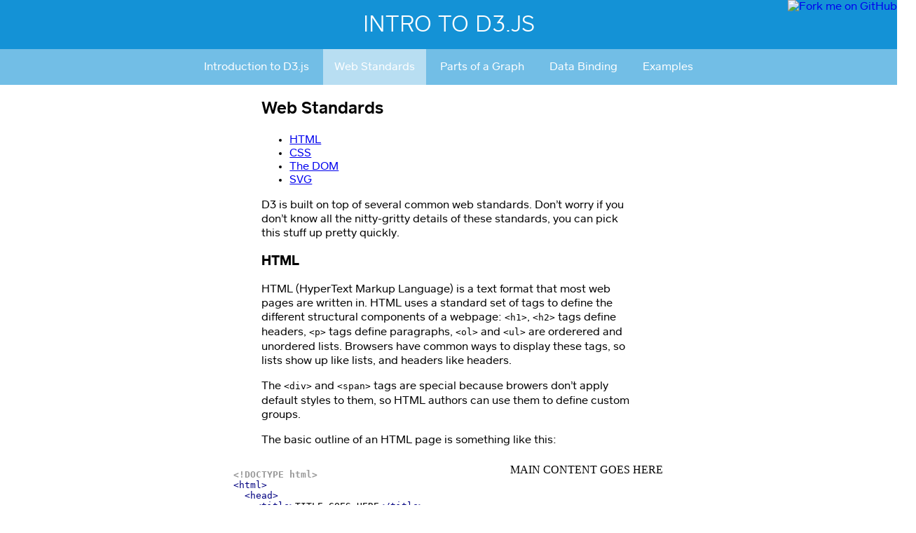

--- FILE ---
content_type: text/html; charset=utf-8
request_url: https://yangdanny97.github.io/intro-to-d3/web-standards/
body_size: 4434
content:
<!DOCTYPE html>
<html>
  <head>
  <meta charset="utf-8">
  <meta http-equiv="X-UA-Compatible" content="IE=edge">
  <title>Web Standards</title>
  <meta name="viewport" content="width=device-width, initial-scale=1">
  <meta name="description" content="Introductory tutorial for D3.js v5-v7, updated & forked from Square's Intro to D3 Tutorial">
  <link rel="canonical" href="https://yangdanny97.github.io//intro-to-d3/web-standards/">

  <link rel="stylesheet" href="/intro-to-d3/css/main.css">
  <link rel="stylesheet" href="/intro-to-d3/css/syntax.css">
  <link rel="stylesheet" href="/intro-to-d3/css/graph.css">

  <script type="text/javascript" src="/intro-to-d3/javascripts/d3.v5.min.js"></script>
</head>


  <body>
    <h1>
  <a href="/intro-to-d3/">
    Intro to D3.js
  </a>
</h3>

<ol class="nav">
  
    
  
    
  
    
  
    
      <li >
        <a href="/intro-to-d3/">
          Introduction to D3.js
        </a>
      </li>
    
  
    
  
    
      <li  class="active" >
        <a href="/intro-to-d3/web-standards/">
          Web Standards
        </a>
      </li>
    
  
    
      <li >
        <a href="/intro-to-d3/parts-of-a-graph/">
          Parts of a Graph
        </a>
      </li>
    
  
    
      <li >
        <a href="/intro-to-d3/data-binding/">
          Data Binding
        </a>
      </li>
    
  
    
      <li >
        <a href="/intro-to-d3/examples/">
          Examples
        </a>
      </li>
    
  
    
  
</ol>


    <div class="page-content">
      <div class="wrap">
        <div class="post">
  <h2>Web Standards</h2>

  <a href="https://github.com/yangdanny97/intro-to-d3">
    <img class="fork-me-on-github" src="https://camo.githubusercontent.com/38ef81f8aca64bb9a64448d0d70f1308ef5341ab/68747470733a2f2f73332e616d617a6f6e6177732e636f6d2f6769746875622f726962626f6e732f666f726b6d655f72696768745f6461726b626c75655f3132313632312e706e67" alt="Fork me on GitHub" data-canonical-src="https://s3.amazonaws.com/github/ribbons/forkme_right_darkblue_121621.png">
  </a>

  <article class="post-content">
    <ul>
  <li><a href="#html">HTML</a></li>
  <li><a href="#css">CSS</a></li>
  <li><a href="#the-dom">The DOM</a></li>
  <li><a href="#svg">SVG</a></li>
</ul>

<p>D3 is built on top of several common web standards. Don’t worry if you don’t
know all the nitty-gritty details of these standards, you can pick this stuff up pretty quickly.</p>

<h3 id="html">HTML</h3>

<p>HTML (HyperText Markup Language) is a text format that most web pages are
written in. HTML uses a standard set of tags to define the different structural components of a webpage: <code class="language-plaintext highlighter-rouge">&lt;h1&gt;</code>, <code class="language-plaintext highlighter-rouge">&lt;h2&gt;</code>
tags define headers, <code class="language-plaintext highlighter-rouge">&lt;p&gt;</code> tags define paragraphs, <code class="language-plaintext highlighter-rouge">&lt;ol&gt;</code> and <code class="language-plaintext highlighter-rouge">&lt;ul&gt;</code> are
orderered and unordered lists. Browsers have common ways to display these tags, so lists show up like lists, and headers like headers.</p>

<p>The <code class="language-plaintext highlighter-rouge">&lt;div&gt;</code> and <code class="language-plaintext highlighter-rouge">&lt;span&gt;</code> tags are special because browers don’t apply
default styles to them, so HTML authors can use them to define custom groups.</p>

<p>The basic outline of an HTML page is something like this:</p>

<div class="example-row-2">
  <div class="example">
    
<figure class="highlight"><pre><code class="language-html" data-lang="html"><span class="cp">&lt;!DOCTYPE html&gt;</span>
<span class="nt">&lt;html&gt;</span>
  <span class="nt">&lt;head&gt;</span>
    <span class="nt">&lt;title&gt;</span>TITLE GOES HERE<span class="nt">&lt;/title&gt;</span>
  <span class="nt">&lt;/head&gt;</span>
  <span class="nt">&lt;body&gt;</span>
    MAIN CONTENT GOES HERE
  <span class="nt">&lt;/body&gt;</span>
<span class="nt">&lt;/html&gt;</span>

    </code></pre></figure>

  </div>

  <iframe class="example" height="180" src="/intro-to-d3/examples/html.html">
  </iframe>
</div>

<h3 id="css">CSS</h3>

<p>CSS (Cascading Stylesheets) is a language for styling HTML pages.</p>

<p>CSS styles (also know as selectors) are typically applied to HTML tags
based on their name, class, or ID.</p>

<p>Here are some simple CSS rules and how they apply.</p>

<div class="example-row-3">
  <div class="example">
    
<figure class="highlight"><pre><code class="language-html" data-lang="html"><span class="nt">&lt;div&gt;</span>
  <span class="nt">&lt;p&gt;</span>Normal paragraph<span class="nt">&lt;/p&gt;</span>

  <span class="nt">&lt;p</span> <span class="na">class=</span><span class="s">"red"</span><span class="nt">&gt;</span>Red paragraph<span class="nt">&lt;/p&gt;</span>
<span class="nt">&lt;/div&gt;</span>

<span class="nt">&lt;ol&gt;</span>
  <span class="nt">&lt;li</span> <span class="na">id=</span><span class="s">"some-id"</span><span class="nt">&gt;</span>Unique element<span class="nt">&lt;/li&gt;</span>
  <span class="nt">&lt;li&gt;</span>Another list element<span class="nt">&lt;/li&gt;</span>
  <span class="nt">&lt;li&gt;</span>
    <span class="nt">&lt;p&gt;</span>Paragraph inside list element<span class="nt">&lt;/p&gt;</span>
    <span class="nt">&lt;p&gt;</span>Second paragraph<span class="nt">&lt;/p&gt;</span>
  <span class="nt">&lt;/li&gt;</span>
<span class="nt">&lt;/ol&gt;</span>

    </code></pre></figure>

  </div>

  <div class="example">
    
<figure class="highlight"><pre><code class="language-css" data-lang="css"><span class="c">/* Applied to all &lt;p&gt; tags */</span>
<span class="nt">p</span> <span class="p">{</span>
  <span class="nl">color</span><span class="p">:</span> <span class="no">blue</span><span class="p">;</span>
<span class="p">}</span>

<span class="c">/* Applied to all tags with the class "red" */</span>
<span class="nc">.red</span> <span class="p">{</span>
  <span class="nl">background</span><span class="p">:</span> <span class="no">red</span><span class="p">;</span>
<span class="p">}</span>

<span class="c">/* Applied to the tag with the id "some-id" */</span>
<span class="nf">#some-id</span> <span class="p">{</span>
  <span class="nl">font-style</span><span class="p">:</span> <span class="nb">italic</span><span class="p">;</span>
<span class="p">}</span>

<span class="c">/* Applied only to &lt;p&gt; tags that are inside &lt;li&gt; tags */</span>
<span class="nt">li</span> <span class="nt">p</span> <span class="p">{</span>
  <span class="nl">color</span><span class="p">:</span> <span class="m">#0C0</span><span class="p">;</span>
<span class="p">}</span>
    </code></pre></figure>

  </div>

  <iframe class="example" height="200" src="/intro-to-d3/examples/css-styled/">
  </iframe>
</div>

<h3 id="the-dom">The DOM</h3>

<p>When a browser displays an HTML page, it creates an interactive object graph from the tag hierarchy.
This object graph is called the Document Object Model, or DOM.</p>

<p>The standard DOM API is somewhat verbose, so many libraries like jQuery and D3
provide some syntactic sugar that borrows from CSS notation.</p>

<p>Here are some examples of accessing the DOM programatically.</p>

<div class="example-row-3">
  <div class="example">
    
<figure class="highlight"><pre><code class="language-html" data-lang="html"><span class="nt">&lt;div&gt;</span>
  <span class="nt">&lt;p&gt;</span>Normal paragraph<span class="nt">&lt;/p&gt;</span>

  <span class="nt">&lt;p</span> <span class="na">class=</span><span class="s">"red"</span><span class="nt">&gt;</span>Red paragraph<span class="nt">&lt;/p&gt;</span>
<span class="nt">&lt;/div&gt;</span>

<span class="nt">&lt;ol&gt;</span>
  <span class="nt">&lt;li</span> <span class="na">id=</span><span class="s">"some-id"</span><span class="nt">&gt;</span>Unique element<span class="nt">&lt;/li&gt;</span>
  <span class="nt">&lt;li&gt;</span>Another list element<span class="nt">&lt;/li&gt;</span>
  <span class="nt">&lt;li&gt;</span>
    <span class="nt">&lt;p&gt;</span>Paragraph inside list element<span class="nt">&lt;/p&gt;</span>
    <span class="nt">&lt;p&gt;</span>Second paragraph<span class="nt">&lt;/p&gt;</span>
  <span class="nt">&lt;/li&gt;</span>
<span class="nt">&lt;/ol&gt;</span>

    </code></pre></figure>

  </div>

  <div class="example">
    
<figure class="highlight"><pre><code class="language-javascript" data-lang="javascript"><span class="c1">// DOM API</span>
<span class="nb">document</span><span class="p">.</span><span class="nx">getElementById</span><span class="p">(</span><span class="dl">'</span><span class="s1">some-id</span><span class="dl">'</span><span class="p">);</span>
<span class="c1">// &lt;li id="some-id"&gt;Unique element&lt;/li&gt;</span>
<span class="nb">document</span><span class="p">.</span><span class="nx">getElementsByTagName</span><span class="p">(</span><span class="dl">'</span><span class="s1">p</span><span class="dl">'</span><span class="p">).</span><span class="nx">length</span><span class="p">;</span>
<span class="c1">// 4</span>
<span class="kd">var</span> <span class="nx">reds</span> <span class="o">=</span> <span class="nb">document</span><span class="p">.</span><span class="nx">getElementsByClassName</span><span class="p">(</span><span class="dl">'</span><span class="s1">red</span><span class="dl">'</span><span class="p">);</span>
<span class="c1">// [&lt;p class="red"&gt;Red paragraph&lt;/p&gt;]</span>
<span class="nx">reds</span><span class="p">[</span><span class="mi">0</span><span class="p">].</span><span class="nx">innerText</span>
<span class="c1">// "Red paragraph"</span>
    </code></pre></figure>

  </div>

  <div class="example">
    
<figure class="highlight"><pre><code class="language-javascript" data-lang="javascript"><span class="c1">// D3 Selection API</span>
<span class="nx">d3</span><span class="p">.</span><span class="nx">select</span><span class="p">(</span><span class="dl">'</span><span class="s1">p</span><span class="dl">'</span><span class="p">).</span><span class="nx">size</span><span class="p">();</span> <span class="c1">// select() only finds one</span>
<span class="c1">// 1</span>
<span class="nx">d3</span><span class="p">.</span><span class="nx">selectAll</span><span class="p">(</span><span class="dl">'</span><span class="s1">p</span><span class="dl">'</span><span class="p">).</span><span class="nx">size</span><span class="p">();</span> <span class="c1">// selectAll() finds all</span>
<span class="c1">// 4</span>
<span class="kd">var</span> <span class="nx">reds</span> <span class="o">=</span> <span class="nx">d3</span><span class="p">.</span><span class="nx">selectAll</span><span class="p">(</span><span class="dl">'</span><span class="s1">.red</span><span class="dl">'</span><span class="p">);</span>
<span class="c1">// [ &gt; Array[1] ]</span>
<span class="nx">reds</span><span class="p">.</span><span class="nx">text</span><span class="p">();</span>
<span class="c1">// "Red paragraph"</span>
    </code></pre></figure>

  </div>
</div>

<p>The DOM also handles tracking elements as they are rendered, as well as events
like mouse movement. You can attach listeners to these events to add
various levels of interactivity to your page.</p>

<p>Here are some examples of adding listeners to the <code class="language-plaintext highlighter-rouge">click</code>, <code class="language-plaintext highlighter-rouge">mouseover</code> and <code class="language-plaintext highlighter-rouge">mouseleave</code>
events. D3 has some nice helper methods for working with events as well.</p>

<div class="example-row-3">
  <div class="example">
    
<figure class="highlight"><pre><code class="language-html" data-lang="html"><span class="nt">&lt;h1</span> <span class="na">id=</span><span class="s">"click-me"</span><span class="nt">&gt;</span>
  Click on me!
<span class="nt">&lt;/h1&gt;</span>

<span class="nt">&lt;p</span> <span class="na">class=</span><span class="s">"hover-me"</span><span class="nt">&gt;</span>
  Hover over me!
<span class="nt">&lt;/p&gt;</span>

<span class="nt">&lt;p</span> <span class="na">class=</span><span class="s">"hover-me"</span><span class="nt">&gt;</span>
  OK now hover over here!
<span class="nt">&lt;/p&gt;</span>

<span class="nt">&lt;p</span> <span class="na">class=</span><span class="s">"hover-me"</span><span class="nt">&gt;</span>
  Hover here too!
<span class="nt">&lt;/p&gt;</span>
    </code></pre></figure>

  </div>

  <div class="example">
    
<figure class="highlight"><pre><code class="language-javascript" data-lang="javascript"><span class="c1">// DOM API</span>
<span class="kd">var</span> <span class="nx">clickMe</span> <span class="o">=</span> <span class="nb">document</span><span class="p">.</span><span class="nx">getElementById</span><span class="p">(</span><span class="dl">'</span><span class="s1">click-me</span><span class="dl">'</span><span class="p">);</span>
<span class="nx">clickMe</span><span class="p">.</span><span class="nx">onclick</span> <span class="o">=</span> <span class="kd">function</span> <span class="p">()</span> <span class="p">{</span>
    <span class="k">if</span> <span class="p">(</span><span class="k">this</span><span class="p">.</span><span class="nx">style</span><span class="p">.</span><span class="nx">backgroundColor</span><span class="p">)</span> <span class="p">{</span>
        <span class="k">this</span><span class="p">.</span><span class="nx">style</span><span class="p">.</span><span class="nx">backgroundColor</span> <span class="o">=</span> <span class="dl">''</span><span class="p">;</span>
    <span class="p">}</span> <span class="k">else</span> <span class="p">{</span>
        <span class="k">this</span><span class="p">.</span><span class="nx">style</span><span class="p">.</span><span class="nx">backgroundColor</span> <span class="o">=</span> <span class="dl">'</span><span class="s1">red</span><span class="dl">'</span><span class="p">;</span>
    <span class="p">}</span>
<span class="p">}</span>

<span class="c1">// D3 Selection API. Note: it attaches the</span>
<span class="c1">// callbacks to each element in the selection</span>
<span class="nx">d3</span><span class="p">.</span><span class="nx">selectAll</span><span class="p">(</span><span class="dl">'</span><span class="s1">.hover-me</span><span class="dl">'</span><span class="p">)</span>
    <span class="p">.</span><span class="nx">on</span><span class="p">(</span><span class="dl">'</span><span class="s1">mouseover</span><span class="dl">'</span><span class="p">,</span> <span class="kd">function</span> <span class="p">()</span> <span class="p">{</span>
        <span class="k">this</span><span class="p">.</span><span class="nx">style</span><span class="p">.</span><span class="nx">backgroundColor</span> <span class="o">=</span> <span class="dl">'</span><span class="s1">yellow</span><span class="dl">'</span><span class="p">;</span>
    <span class="p">})</span>
    <span class="p">.</span><span class="nx">on</span><span class="p">(</span><span class="dl">'</span><span class="s1">mouseleave</span><span class="dl">'</span><span class="p">,</span> <span class="kd">function</span> <span class="p">()</span> <span class="p">{</span>
        <span class="k">this</span><span class="p">.</span><span class="nx">style</span><span class="p">.</span><span class="nx">backgroundColor</span> <span class="o">=</span> <span class="dl">''</span><span class="p">;</span>
    <span class="p">});</span>

    </code></pre></figure>

  </div>

  <iframe class="example" height="180" src="/intro-to-d3/examples/dom-styled/">
  </iframe>
</div>

<div class="info">
  Note: In the D3 examples, the methods on the selection can chain
  (that is, they return themselves, so we can group them visually).
</div>

<h3 id="svg">SVG</h3>

<p>SVG (Scalable Vector Graphics) is an XML format used for
drawing. You can think of SVG in a lot of the same terms as the DOM – there are elements with parents and
children and attributes, and you can respond to the same mouse/touch events.</p>

<p>Even CSS styles and selectors can apply to SVG elements. The CSS attribute names for SVG
come from the SVG definition, so they are sometimes different from their
HTML brethren. (For example, to change the background color of a div to red you would select it then set  <code class="language-plaintext highlighter-rouge">background-color: red</code> but to get the same effect on an SVG rectangle you would instead use the attribute <code class="language-plaintext highlighter-rouge">fill: red</code> since an SVG rect doesn’t respond to <code class="language-plaintext highlighter-rouge">background-color</code> for styling.)</p>

<p>SVG defines tags for lots of basic shapes, like <code class="language-plaintext highlighter-rouge">&lt;rect&gt;</code> and <code class="language-plaintext highlighter-rouge">&lt;circle&gt;</code> and <code class="language-plaintext highlighter-rouge">&lt;line&gt;</code>.</p>

<div class="example-row-3">
  <div class="example">
    
<figure class="highlight"><pre><code class="language-html" data-lang="html"><span class="nt">&lt;svg</span> <span class="na">width=</span><span class="s">"300"</span> <span class="na">height=</span><span class="s">"180"</span><span class="nt">&gt;</span>
  <span class="nt">&lt;circle</span> <span class="na">cx=</span><span class="s">"30"</span>  <span class="na">cy=</span><span class="s">"50"</span> <span class="na">r=</span><span class="s">"25"</span> <span class="nt">/&gt;</span>
  <span class="nt">&lt;circle</span> <span class="na">cx=</span><span class="s">"90"</span>  <span class="na">cy=</span><span class="s">"50"</span> <span class="na">r=</span><span class="s">"25"</span> <span class="na">class=</span><span class="s">"red"</span> <span class="nt">/&gt;</span>
  <span class="nt">&lt;circle</span> <span class="na">cx=</span><span class="s">"150"</span> <span class="na">cy=</span><span class="s">"50"</span> <span class="na">r=</span><span class="s">"25"</span> <span class="na">class=</span><span class="s">"fancy"</span> <span class="nt">/&gt;</span>

  <span class="nt">&lt;rect</span> <span class="na">x=</span><span class="s">"10"</span>  <span class="na">y=</span><span class="s">"80"</span> <span class="na">width=</span><span class="s">"40"</span> <span class="na">height=</span><span class="s">"40"</span>
    <span class="na">fill=</span><span class="s">"steelBlue"</span> <span class="nt">/&gt;</span>
  <span class="nt">&lt;rect</span> <span class="na">x=</span><span class="s">"70"</span>  <span class="na">y=</span><span class="s">"80"</span> <span class="na">width=</span><span class="s">"40"</span> <span class="na">height=</span><span class="s">"40"</span>
    <span class="na">style=</span><span class="s">"fill: steelBlue"</span> <span class="nt">/&gt;</span>
  <span class="nt">&lt;rect</span> <span class="na">x=</span><span class="s">"130"</span> <span class="na">y=</span><span class="s">"80"</span> <span class="na">width=</span><span class="s">"40"</span> <span class="na">height=</span><span class="s">"40"</span>
    <span class="na">class=</span><span class="s">"fancy"</span> <span class="nt">/&gt;</span>
<span class="nt">&lt;/svg&gt;</span>
    </code></pre></figure>

  </div>

  <div class="example">
    
<figure class="highlight"><pre><code class="language-css" data-lang="css"><span class="nc">.red</span> <span class="p">{</span>
  <span class="py">fill</span><span class="p">:</span> <span class="no">red</span><span class="p">;</span> <span class="c">/* not background-color! */</span>
<span class="p">}</span>

<span class="nc">.fancy</span> <span class="p">{</span>
  <span class="py">fill</span><span class="p">:</span> <span class="nb">none</span><span class="p">;</span>
  <span class="py">stroke</span><span class="p">:</span> <span class="no">black</span><span class="p">;</span> <span class="c">/* similar to border-color */</span>
  <span class="py">stroke-width</span><span class="p">:</span> <span class="m">3pt</span><span class="p">;</span> <span class="c">/* similar to border-width */</span>
  <span class="py">stroke-dasharray</span><span class="p">:</span> <span class="m">3</span><span class="p">,</span><span class="m">5</span><span class="p">,</span><span class="m">10</span><span class="p">;</span>
<span class="p">}</span>


    </code></pre></figure>

  </div>

  <iframe class="example" height="200" src="/intro-to-d3/examples/svg1-styled/">
  </iframe>
</div>

<p>Where HTML has the <code class="language-plaintext highlighter-rouge">&lt;div&gt;</code> and <code class="language-plaintext highlighter-rouge">&lt;span&gt;</code> tags, SVG has the <code class="language-plaintext highlighter-rouge">&lt;g&gt;</code> tag for an
arbitrary group. You’ll see <code class="language-plaintext highlighter-rouge">&lt;g&gt;</code> a lot in D3 examples. They’re great for
applying styles to a group (including re-positioning the groups).</p>

<p>The <code class="language-plaintext highlighter-rouge">&lt;text&gt;</code> tag is good for simple labels. The <code class="language-plaintext highlighter-rouge">&lt;path&gt;</code> tag is powerful but
complex, it can be used for either lines or arbitrary filled-in shapes depending
on the styling.</p>

<div class="example-row-2">
  <div class="example">
    
<figure class="highlight"><pre><code class="language-html" data-lang="html">    <span class="nt">&lt;svg</span> <span class="na">width=</span><span class="s">"300"</span> <span class="na">height=</span><span class="s">"180"</span><span class="nt">&gt;</span>
  <span class="nt">&lt;g</span> <span class="na">transform=</span><span class="s">"translate(5, 15)"</span><span class="nt">&gt;</span>
    <span class="nt">&lt;text</span> <span class="na">x=</span><span class="s">"0"</span> <span class="na">y=</span><span class="s">"0"</span><span class="nt">&gt;</span>Howdy!<span class="nt">&lt;/text&gt;</span>
  <span class="nt">&lt;/g&gt;</span>

  <span class="nt">&lt;g</span> <span class="na">transform=</span><span class="s">"translate(5, 55)"</span><span class="nt">&gt;</span>
    <span class="c">&lt;!-- M: move to (jump)
         L: line to
         Q: curve to (quadratic) --&gt;</span>
    <span class="nt">&lt;path</span> <span class="na">d=</span><span class="s">"M0,50 L50,0 Q100,0 100,50"</span>
      <span class="na">fill=</span><span class="s">"none"</span> <span class="na">stroke-width=</span><span class="s">"3"</span> <span class="na">stroke=</span><span class="s">"black"</span> <span class="nt">/&gt;</span>
  <span class="nt">&lt;/g&gt;</span>

  <span class="nt">&lt;g</span> <span class="na">transform=</span><span class="s">"translate(5, 105)"</span><span class="nt">&gt;</span>
    <span class="c">&lt;!-- C: curve to (cubic)
         Z: close shape --&gt;</span>
    <span class="nt">&lt;path</span> <span class="na">d=</span><span class="s">"M0,100 C0,0 25,0 125,100 Z"</span> <span class="na">fill=</span><span class="s">"black"</span> <span class="nt">/&gt;</span>
  <span class="nt">&lt;/g&gt;</span>
<span class="nt">&lt;/svg&gt;</span>
    </code></pre></figure>

  </div>

  <div class="example">
    <svg width="300" height="180">
  <g transform="translate(5, 15)">
    <text x="0" y="0">Howdy!</text>
  </g>

  <g transform="translate(5, 55)">
    <!-- M: move to (jump)
         L: line to
         Q: curve to (quadratic) -->
    <path d="M0,50 L50,0 Q100,0 100,50" fill="none" stroke-width="3" stroke="black" />
  </g>

  <g transform="translate(5, 105)">
    <!-- C: curve to (cubic)
         Z: close shape -->
    <path d="M0,100 C0,0 25,0 125,100 Z" fill="black" />
  </g>
</svg>
  </div>
</div>

<p><a href="/intro-to-d3/parts-of-a-graph/" class="giant-button">
  Next
</a></p>


  </article>
</div>

      </div>
    </div>

    <script async src="https://www.googletagmanager.com/gtag/js?id=UA-135621053-1"></script>
<script>
  window.dataLayer = window.dataLayer || [];
  function gtag(){dataLayer.push(arguments);}
  gtag('js', new Date());

  gtag('config', 'UA-135621053-1');
</script>
<div class="footer">
    Maintained by <a href='https://yangdanny97.github.io'>Danny Yang</a> ·
    <a href='https://yangdanny97.github.io/blog'>blog</a> ·
    <a href='https://github.com/yangdanny97/intro-to-d3' target='_blank'>github</a>
</div>

  </body>
</html>


--- FILE ---
content_type: text/html; charset=utf-8
request_url: https://yangdanny97.github.io/intro-to-d3/examples/html.html
body_size: -367
content:
<!DOCTYPE html>
<html>
  <head>
    <title>TITLE GOES HERE</title>
  </head>
  <body>
    MAIN CONTENT GOES HERE
  </body>
</html>


--- FILE ---
content_type: text/html; charset=utf-8
request_url: https://yangdanny97.github.io/intro-to-d3/examples/css-styled/
body_size: -176
content:
<html>
  <head>
    <style>
      /* Applied to all <p> tags */
p {
  color: blue;
}

/* Applied to all tags with the class "red" */
.red {
  background: red;
}

/* Applied to the tag with the id "some-id" */
#some-id {
  font-style: italic;
}

/* Applied only to <p> tags that are inside <li> tags */
li p {
  color: #0C0;
}
    </style>
  </head>
  <body>
    <div>
  <p>Normal paragraph</p>

  <p class="red">Red paragraph</p>
</div>

<ol>
  <li id="some-id">Unique element</li>
  <li>Another list element</li>
  <li>
    <p>Paragraph inside list element</p>
    <p>Second paragraph</p>
  </li>
</ol>

  </body>
</html>


--- FILE ---
content_type: text/html; charset=utf-8
request_url: https://yangdanny97.github.io/intro-to-d3/examples/dom-styled/
body_size: -144
content:
<html>
  <body>
    <h1 id="click-me">
  Click on me!
</h1>

<p class="hover-me">
  Hover over me!
</p>

<p class="hover-me">
  OK now hover over here!
</p>

<p class="hover-me">
  Hover here too!
</p>

   <script type="text/javascript"
      src="/intro-to-d3/javascripts/d3.v5.min.js"></script>
    <script type="text/javascript"
      src="/intro-to-d3/examples/dom.js"></script>
  </body>
</html>


--- FILE ---
content_type: text/html; charset=utf-8
request_url: https://yangdanny97.github.io/intro-to-d3/examples/svg1-styled/
body_size: -224
content:
<html>
  <head>
    <style>
      .red {
  fill: red; /* not background-color! */
}

.fancy {
  fill: none;
  stroke: black; /* similar to border-color */
  stroke-width: 3pt; /* similar to border-width */
  stroke-dasharray: 3,5,10;
}


    </style>
  </head>
  <body>
    <svg width="300" height="180">
  <circle cx="30"  cy="50" r="25" />
  <circle cx="90"  cy="50" r="25" class="red" />
  <circle cx="150" cy="50" r="25" class="fancy" />

  <rect x="10"  y="80" width="40" height="40"
    fill="steelBlue" />
  <rect x="70"  y="80" width="40" height="40"
    style="fill: steelBlue" />
  <rect x="130" y="80" width="40" height="40"
    class="fancy" />
</svg>
  </body>
</html>


--- FILE ---
content_type: text/css; charset=utf-8
request_url: https://yangdanny97.github.io/intro-to-d3/css/main.css
body_size: 567
content:
@font-face {
  font-family: "sqmarket";
  src: url("fonts/sqmarket-light.eot");
  src: url("fonts/sqmarket-light.eot?#iefix") format("embedded-opentype"),url("fonts/sqmarket-light.woff") format("woff"),url("fonts/sqmarket-light.ttf") format("truetype");
  font-weight: 300;
  font-style: normal
}

@font-face {
  font-family: "sqmarket";
  src: url("fonts/sqmarket-regular.eot");
  src: url("fonts/sqmarket-regular.eot?#iefix") format("embedded-opentype"),url("fonts/sqmarket-regular.woff") format("woff"),url("fonts/sqmarket-regular.ttf") format("truetype");
  font-weight: 400;
  font-style: normal
}

@font-face {
  font-family: "sqmarket";
  src: url("fonts/sqmarket-medium.eot");
  src: url("fonts/sqmarket-medium.eot?#iefix") format("embedded-opentype"),url("fonts/sqmarket-medium.woff") format("woff"),url("fonts/sqmarket-medium.ttf") format("truetype");
  font-weight: 500;
  font-style: normal
}

@font-face {
  font-family: "sqmarket";
  src: url("fonts/sqmarket-bold.eot");
  src: url("fonts/sqmarket-bold.eot?#iefix") format("embedded-opentype"),url("fonts/sqmarket-bold.woff") format("woff"),url("fonts/sqmarket-bold.ttf") format("truetype");
  font-weight: 700;
  font-style: normal
}

body {
  font-family: "sqmarket", sans-serif;
  margin: 0;
  padding: 0;
}

p {
  line-height: 1.3em;
}

h1 {
  font-weight: 100;
  text-transform: uppercase;
  text-align: center;

  background-color: #1492D6; /* blue */
  color: white;

  padding: 12pt;
  margin: 0;
}

h1 a {
  text-decoration: none;

  background-color: transparent;
  color: inherit;
}

h1 .jewel {
  margin-bottom: -2pt;
}

h2 {
  font-weight: 500;
}

frame, iframe {
  border: none;
}

.nav {
  margin: 0;
  padding: 0;
  background-color: #72BEE6; /* slightly lighter blue */
  text-align: center;
}

.nav li {
  display: inline-block;
  list-style: none;
}

.nav li a {
  color: white;
  text-decoration: none;
  display: inline-block;
  padding: 12pt 12pt;
}

.nav li a:hover, .nav li a:focus {
  text-decoration: underline;
}

.nav .active {
  background-color: #B8DEF2; /* even lighter blue */
}

.post {
  width: 400pt;
  margin: 0 auto;
}

.giant-button {
  text-decoration: none;
  text-align: center;

  font-size: 16pt;
  background-color: #72BEE6; /* slightly lighter blue */
  color: white;

  display: block;
  border-radius: 24pt;
  margin: 0 24pt;
  padding: 6pt 12pt;
}

.giant-button:hover, .giant-button:focus {
  background-color: #B8DEF2; /* even lighter blue */
}

.example-row-1 {
  width: 300pt;
  margin-left: 50pt; /* (400 - 300) / 2; */
}

.example-row-2 {
  width: 620pt; /* (2 * 300) + (1 * 20) */
  margin-left: -60pt; /* (400 - 620) / 2; */
}

.example-row-3 {
  width: 940pt; /* (3 * 300) + (2 * 20) */
  margin-left: -270pt; /* (400 - 940) / 2; */
}

@media (max-width: 940pt) {
  .example-row-3 {
    width: 400pt;
    margin-left: 0;
  }
}

@media (max-width: 620pt) {
  .post {
    width: 90%;
  }

  .example-row-2, .example-row-3 {
    width: 100%;
    margin-left: 0;
  }
}

.example-row-1::after,
.example-row-2::after,
.example-row-3::after {
  content: '';
  clear: both;
  height: 0;
  display: block;
}

.example {
  width: 300pt;
  float: left;
  margin-right: 20pt;
  margin-bottom: 20pt;
}

.example .toggle {
  display: block;
}

.example:last-child {
  margin-right: 0;
}

.example pre {
  margin: 0;
}

.data-table {
  border: 2pt solid #888;
  border-radius: 3pt;
  border-spacing: 0;
  width: 100%;
}

.data-table thead {
  font-weight: 800;
}

.data-table th, .data-table td {
  padding: 3pt;
}

.data-table th {
  border-bottom: 2pt solid #888;
  border-right: 1pt solid #888;
}

.data-table th:last-child {
  border-right: none;
}

.data-table td {
  border-right: 1pt solid #888;
  border-bottom: 1pt solid #888;
}

.data-table td:last-child {
  border-right: none;
}

.data-table tr:last-child td {
  border-bottom: none;
}

.numeric-col {
  -webkit-font-feature-settings: "tnum" 1
  text-align: right
}

.info {
  margin: 12pt 24pt;
  border-radius: 6pt;
  background-color: #ff9;
  padding: 10pt;
}

.footer {
  font-size: 80%;
  text-align: center;
  padding: 2em 0;
}

.fork-me-on-github {
  position: absolute;
  top: 0;
  right: 0;
  border: 0;
}


--- FILE ---
content_type: text/css; charset=utf-8
request_url: https://yangdanny97.github.io/intro-to-d3/css/graph.css
body_size: -326
content:
.axis path,
.axis line {
  fill: none;
  stroke: #000;
  shape-rendering: crispEdges;
}

.line {
  fill: none;
  stroke: steelblue;
  stroke-width: 3pt;
}


--- FILE ---
content_type: application/javascript; charset=utf-8
request_url: https://yangdanny97.github.io/intro-to-d3/examples/dom.js
body_size: -236
content:
// DOM API
var clickMe = document.getElementById('click-me');
clickMe.onclick = function () {
    if (this.style.backgroundColor) {
        this.style.backgroundColor = '';
    } else {
        this.style.backgroundColor = 'red';
    }
}

// D3 Selection API. Note: it attaches the
// callbacks to each element in the selection
d3.selectAll('.hover-me')
    .on('mouseover', function () {
        this.style.backgroundColor = 'yellow';
    })
    .on('mouseleave', function () {
        this.style.backgroundColor = '';
    });
